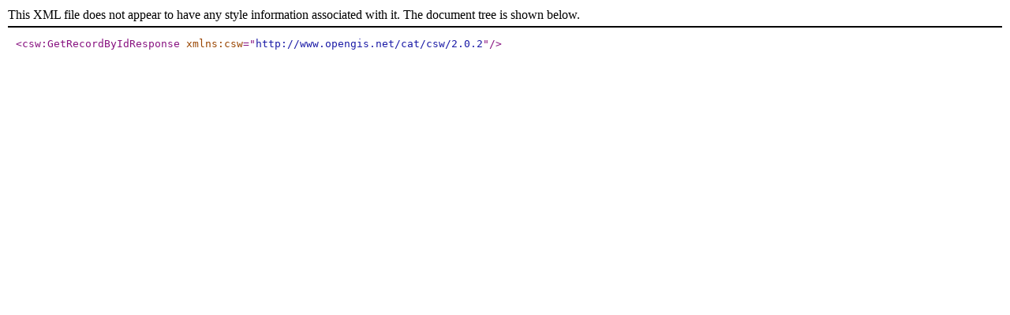

--- FILE ---
content_type: application/xml;charset=UTF-8
request_url: https://geodaten.freiburg.de/geonetwork/srv/ger/csw?SERVICE=CSW&VERSION=2.0.2&REQUEST=GetRecordById&elementSetName=full&outputSchema=http://www.isotc211.org/2005/gmd&resulttype=results&typeNames=gmd:MD_Metadata&id=50be8a7c-e9fe-396f-88ef-e1180e7b550c
body_size: -21
content:
<?xml version="1.0" encoding="UTF-8"?>
<csw:GetRecordByIdResponse xmlns:csw="http://www.opengis.net/cat/csw/2.0.2" />

